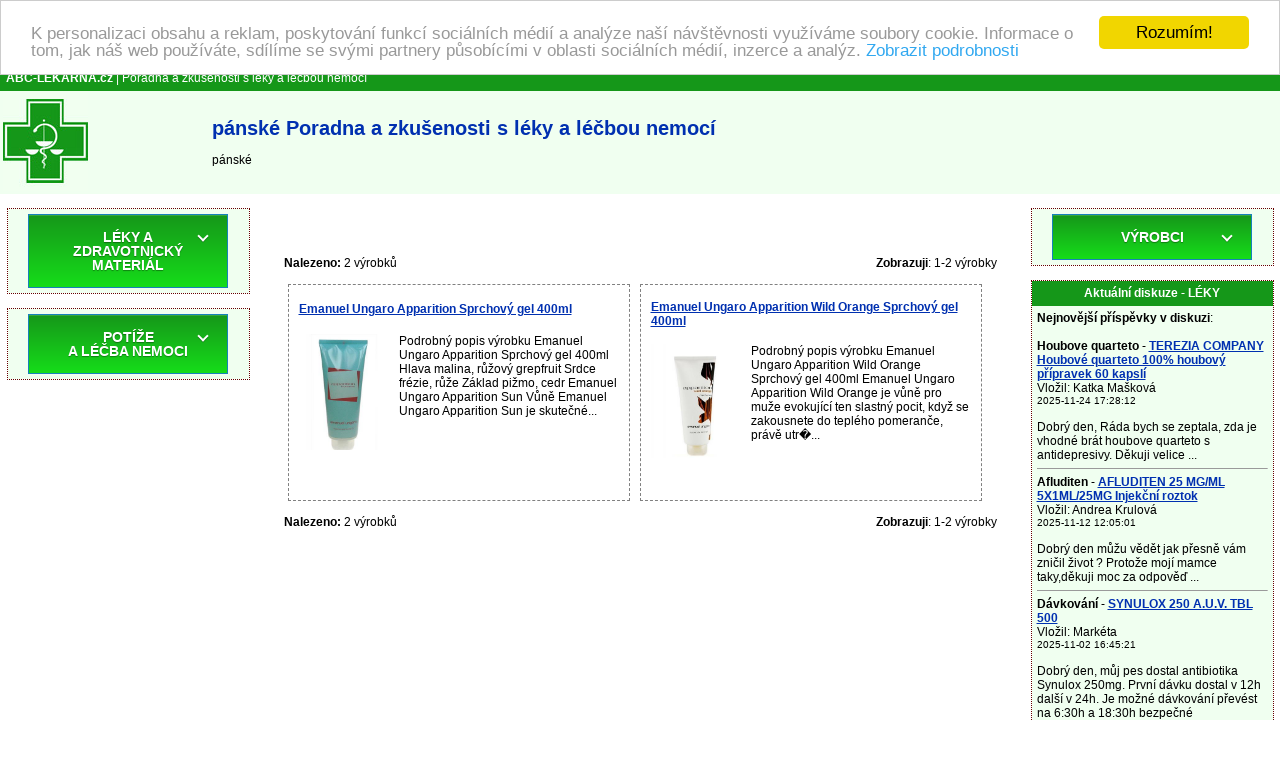

--- FILE ---
content_type: text/html
request_url: https://www.abc-lekarna.cz/597-panske
body_size: 38992
content:
<!DOCTYPE HTML PUBLIC "-//W3C//DTD HTML 4.01 Transitional//EN" >
<html>
<head>
    <title>PàNSKÉ | Poradna a zkušenosti s léky a léčbou nemocí</title>
    <meta http-equiv='Content-Type' content='text/html; charset=utf-8'>
    <meta name="description" content="pánské">
    <meta name="keywords" content="Poradna a zkušenosti s léky a léčbou nemocí, pánské, Lékárna, zkušenosti s užíváním léků, poradna, léčba nemocí, příznaky nemoci">
    <meta name=viewport content="width=device-width, initial-scale=1">  
    <link rel="stylesheet" type="text/css" href="./style.css">
    <meta name="viewport" content="width=device-width, initial-scale=1">
    <script src="https://code.jquery.com/jquery-latest.min.js" type="text/javascript"></script>
    <script src="script.js"></script>
<!-- Begin Cookie Consent plugin by Silktide - https://silktide.com/cookieconsent -->
<script type="text/javascript">
    window.cookieconsent_options = {"message":"K personalizaci obsahu a reklam, poskytování funkcí sociálních médií a analýze naší návštěvnosti využíváme soubory cookie. Informace o tom, jak náš web používáte, sdílíme se svými partnery působícími v oblasti sociálních médií, inzerce a analýz.","dismiss":"Rozumím!","learnMore":"Zobrazit podrobnosti","link":"https://www.google.com/intl/cs/policies/privacy/partners/","theme":"light-top"};
</script>

<script type="text/javascript" src="//cdnjs.cloudflare.com/ajax/libs/cookieconsent2/1.0.9/cookieconsent.min.js"></script>
<!-- End Cookie Consent plugin -->
</head>
<body>
<table border="0" width="100%" cellpadding="0" cellspacing="0">
  <tr bgcolor="#159719">
    <td colspan="3" height="25">
      &nbsp; <a href="https://www.abc-lekarna.cz/" title="Poradna a zkušenosti s léky a léčbou nemocí"><font color="#ffffff"><b>ABC-LEKARNA.cz</b></font></a><font color="#ffffff"> | Poradna a zkušenosti s léky a léčbou nemocí</font>
    </td>
  </tr>
  <tr bgcolor="#f0fff0">
    <td>&nbsp;<a href="https://www.abc-lekarna.cz/" title="Poradna a zkušenosti s léky a léčbou nemocí"><img border="0" src="./images/lekarna.jpg" alt="Poradna a zkušenosti s léky a léčbou nemocí" title="Poradna a zkušenosti s léky a léčbou nemocí" width="85" height="100"></a>&nbsp;</td>
    <td width="20"></td>
    <td><h1>pánské Poradna a zkušenosti s léky a léčbou nemocí</h1> 
        pánské    </td>
  </tr>
</table>
<center>
<script src="https://ssp.seznam.cz/static/js/ssp.js"></script>
<div id="ssp-zone-65631"></div>
<script>
sssp.getAds([
{
	"zoneId": 65631,			/* unikátní identifikátor reklamní zóny */
	"id": "ssp-zone-65631",	/* ID elementu, do kterého se vypisuje reklama */
	"width": 970,	/* maximální šířka reklamy v zóně */
	"height": 310	/* maximální výška reklamy v zóně */
}
]);
</script></center>
<br>
<table border="0" width="100%" cellpadding="0" cellspacing="0" align="center">
  <tr>
    <td valign="top" width="20%"></td>
    <td colspan="3" rowspan="2" align="center" valign="top">
<table bgcolor="#ffffff" width="95%" border="0" align="center" cellspacing="0" cellpadding="5">
  <tr>
    <td width="100%">
<h2><br><br><table width="100%" background="./images/bg_pager.gif"><tr><td><b>Nalezeno:</b> 2 výrobků</td><td align="right"><b>Zobrazuji</b>: 1-2 výrobky </td></tr><tr><td align="center" colspan="2"></td></tr></table><table width="100%" border="0" cellpadding="2" cellspacing="0"><tr><td>  <div class="produkt" style="float: left; margin-right:5px;">     
    <table align="center" width="100%" height="100%" cellspacing="0" cellpadding="5">
        <tr>
          <td colspan="2">
          <b><a href="./emanuel-ungaro-apparition-sprchovy-gel-400ml-21811-zkusenosti" title="Emanuel Ungaro Apparition Sprchový gel 400ml Poradna a zkušenosti s léky a léčbou nemocí"><u>Emanuel Ungaro Apparition Sprchový gel 400ml</u></a></b></td>
        </tr>
        <tr>
          <td align="center" valign="top">          
            <a href="./emanuel-ungaro-apparition-sprchovy-gel-400ml-21811-zkusenosti"><img src="./p/pictures2/emanuel-ungaro-apparition-sprchovy-gel-400ml-21811.jpg" border="0" title="Emanuel Ungaro Apparition Sprchový gel 400ml Poradna a zkušenosti s léky a léčbou nemocí" alt="Emanuel Ungaro Apparition Sprchový gel 400ml" width="90"></a>
          </td>
          <td valign="top">
            
            Podrobný popis výrobku Emanuel Ungaro Apparition Sprchový gel 400ml  Hlava malina, růžový grepfruit Srdce frézie, růže Základ pižmo, cedr Emanuel Ungaro Apparition Sun  Vůně Emanuel Ungaro Apparition Sun je skutečné...        
      </td>
    </tr>
    <tr>
      <td colspan="2" align="center">
      </td>
    </tr>
  </table> 
  </div>
  <div class="produkt" style="float: left; margin-right:5px;">     
    <table align="center" width="100%" height="100%" cellspacing="0" cellpadding="5">
        <tr>
          <td colspan="2">
          <b><a href="./emanuel-ungaro-apparition-wild-orange-sprchovy-gel-400ml-21815-zkusenosti" title="Emanuel Ungaro Apparition Wild Orange Sprchový gel 400ml Poradna a zkušenosti s léky a léčbou nemocí"><u>Emanuel Ungaro Apparition Wild Orange Sprchový gel 400ml</u></a></b></td>
        </tr>
        <tr>
          <td align="center" valign="top">          
            <a href="./emanuel-ungaro-apparition-wild-orange-sprchovy-gel-400ml-21815-zkusenosti"><img src="./p/pictures2/emanuel-ungaro-apparition-wild-orange-sprchovy-gel-400ml-21815.jpg" border="0" title="Emanuel Ungaro Apparition Wild Orange Sprchový gel 400ml Poradna a zkušenosti s léky a léčbou nemocí" alt="Emanuel Ungaro Apparition Wild Orange Sprchový gel 400ml" width="90"></a>
          </td>
          <td valign="top">
            
            Podrobný popis výrobku Emanuel Ungaro Apparition Wild Orange Sprchový gel 400ml  Emanuel Ungaro Apparition Wild Orange je vůně pro muže evokující ten slastný pocit, když se zakousnete do teplého pomeranče, právě utr�...        
      </td>
    </tr>
    <tr>
      <td colspan="2" align="center">
      </td>
    </tr>
  </table> 
  </div>
</td></tr></table><table width="100%" background="./images/bg_pager.gif"><tr><td align="center" colspan="2"></td></tr><tr><td><b>Nalezeno:</b> 2 výrobků</td><td align="right"><b>Zobrazuji</b>: 1-2 výrobky </td></tr></table>          <br>

          
        </td></tr></table>
      <br>
  </td>
    <td valign="top" width="20%"></td>
  </tr>
  <tr>
    <td valign="top" width="20%"><table class="borderTable" bgcolor="#ffffff" width="95%" align="center" cellspacing="0" cellpadding="5">
  <tr bgcolor="#f0fff0">
    <td width="100%">
<center>
<div id='cssmenu'>
  <ul>
    <li class='has-sub'><a href='#'><span>LÉKY A ZDRAVOTNICKÝ MATERIÁL</span></a>
      <ul>
        <li class='has-sub'><a href="./1503-leky-na-predpis" title="Léky na předpis Poradna a zkušenosti"><span>Léky na předpis</span></a>              <ul>
              <li class='last'><a href="./1467-srdce-a-cevy" title="Srdce a cévy Poradna a zkušenosti"><span>Srdce a cévy</span></a></li><li class='last'><a href="./1466-smyslove-organy" title="Smyslové orgány Poradna a zkušenosti"><span>Smyslové orgány</span></a></li><li class='last'><a href="./1465-protiinfekcni-leky" title="Protiinfekční léky Poradna a zkušenosti"><span>Protiinfekční léky</span></a></li><li class='last'><a href="./1464-parazitalni-infekce" title="Parazitální infekce Poradna a zkušenosti"><span>Parazitální infekce</span></a></li><li class='last'><a href="./1463-nervovy-system" title="Nervový systém Poradna a zkušenosti"><span>Nervový systém</span></a></li><li class='last'><a href="./1462-mocove-a-pohlavni-ustroji" title="Močové a pohlavní ústrojí Poradna a zkušenosti"><span>Močové a pohlavní ústrojí</span></a></li><li class='last'><a href="./1461-lecba-nadorovych-onemocneni" title="Léčba nádorových onemocnění Poradna a zkušenosti"><span>Léčba nádorových onemocnění</span></a></li><li class='last'><a href="./1460-kuze" title="Kůže Poradna a zkušenosti"><span>Kůže</span></a></li><li class='last'><a href="./1459-krev" title="Krev Poradna a zkušenosti"><span>Krev</span></a></li><li class='last'><a href="./1458-kosti-klouby-svaly" title="Kosti, klouby , svaly Poradna a zkušenosti"><span>Kosti, klouby , svaly</span></a></li><li class='last'><a href="./1457-hormonalni-leky" title="Hormonální léky Poradna a zkušenosti"><span>Hormonální léky</span></a></li><li class='last'><a href="./1456-dychaci-cesty" title="Dýchací cesty Poradna a zkušenosti"><span>Dýchací cesty</span></a></li><li class='last'><a href="./1455-dutina-ustni-a-travici-trakt" title="Dutina ústní a trávicí trakt Poradna a zkušenosti"><span>Dutina ústní a trávicí trakt</span></a></li>              </ul>
              
            </li>
            <li class='has-sub'><a href="./1487-volne-prodejne-leky" title="Volně prodejné léky Poradna a zkušenosti"><span>Volně prodejné léky</span></a>              <ul>
              <li class='last'><a href="./1497-zenske-pohlavni-organy" title="Ženské pohlavní orgány Poradna a zkušenosti"><span>Ženské pohlavní orgány</span></a></li><li class='last'><a href="./1496-vyziva-vitaminy-mineraly" title="Výživa, vitamíny, minerály Poradna a zkušenosti"><span>Výživa, vitamíny, minerály</span></a></li><li class='last'><a href="./1495-pohybovy-aparat" title="Pohybový aparát Poradna a zkušenosti"><span>Pohybový aparát</span></a></li><li class='last'><a href="./1494-oci" title="Oči Poradna a zkušenosti"><span>Oči</span></a></li><li class='last'><a href="./1493-nervova-soustava" title="Nervová soustava Poradna a zkušenosti"><span>Nervová soustava</span></a></li><li class='last'><a href="./1492-mocove-cesty-a-ledviny" title="Močové cesty a ledviny Poradna a zkušenosti"><span>Močové cesty a ledviny</span></a></li><li class='last'><a href="./1491-kuze" title="Kůže Poradna a zkušenosti"><span>Kůže</span></a></li><li class='last'><a href="./1490-homeopatika" title="Homeopatika Poradna a zkušenosti"><span>Homeopatika</span></a></li><li class='last'><a href="./1489-dychani" title="Dýchání Poradna a zkušenosti"><span>Dýchání</span></a></li><li class='last'><a href="./1488-dutina-ustni-a-traveni" title="Dutina ústní a trávení Poradna a zkušenosti"><span>Dutina ústní a trávení</span></a></li><li class='last'><a href="./1151-zvysena-teplota" title="Zvýšená teplota Poradna a zkušenosti"><span>Zvýšená teplota</span></a></li><li class='last'><a href="./1139-srdce-cevy-krev" title="Srdce, cévy, krev Poradna a zkušenosti"><span>Srdce, cévy, krev</span></a></li><li class='last'><a href="./1096-chripka-a-nachlazeni" title="Chřipka a nachlazení Poradna a zkušenosti"><span>Chřipka a nachlazení</span></a></li><li class='last'><a href="./1095-bolest" title="Bolest Poradna a zkušenosti"><span>Bolest</span></a></li>              </ul>
              
            </li>
            <li class='has-sub'><a href="./1468-literatura-a-prospekty" title="Literatura a prospekty Poradna a zkušenosti"><span>Literatura a prospekty</span></a>              <ul>
              <li class='last'><a href="./934-zdravi-a-zivotni-styl" title="Zdraví a životní styl Poradna a zkušenosti"><span>Zdraví a životní styl</span></a></li><li class='last'><a href="./933-vnitrni-lekarstvi" title="Vnitřní lékařství Poradna a zkušenosti"><span>Vnitřní lékařství</span></a></li><li class='last'><a href="./932-veterinarni-lekarstvi" title="Veterinární lékařství Poradna a zkušenosti"><span>Veterinární lékařství</span></a></li><li class='last'><a href="./931-teoreticke-obory" title="Teoretické obory Poradna a zkušenosti"><span>Teoretické obory</span></a></li><li class='last'><a href="./930-stomatologie" title="Stomatologie Poradna a zkušenosti"><span>Stomatologie</span></a></li><li class='last'><a href="./929-rady-pro-rodice" title="Rady pro rodiče Poradna a zkušenosti"><span>Rady pro rodiče</span></a></li><li class='last'><a href="./928-psychologie" title="Psychologie Poradna a zkušenosti"><span>Psychologie</span></a></li><li class='last'><a href="./927-psychiatrie" title="Psychiatrie Poradna a zkušenosti"><span>Psychiatrie</span></a></li><li class='last'><a href="./926-prospekty-letaky" title="Prospekty, letáky Poradna a zkušenosti"><span>Prospekty, letáky</span></a></li><li class='last'><a href="./925-pro-zdravotni-sestry" title="Pro zdravotní sestry Poradna a zkušenosti"><span>Pro zdravotní sestry</span></a></li><li class='last'><a href="./924-ostatni-obory-a-dalsi-literatura" title="Ostatní obory a další literatura Poradna a zkušenosti"><span>Ostatní obory a další literatura</span></a></li><li class='last'><a href="./923-neurologie" title="Neurologie Poradna a zkušenosti"><span>Neurologie</span></a></li><li class='last'><a href="./922-gynekologie-a-porodnictvi" title="Gynekologie a porodnictví Poradna a zkušenosti"><span>Gynekologie a porodnictví</span></a></li><li class='last'><a href="./921-fyziatrie-lecebna-rehabilitace" title="Fyziatrie, léčebná rehabilitace Poradna a zkušenosti"><span>Fyziatrie, léčebná rehabilitace</span></a></li><li class='last'><a href="./920-farmacie-a-farmakologie" title="Farmacie a farmakologie Poradna a zkušenosti"><span>Farmacie a farmakologie</span></a></li><li class='last'><a href="./919-diety" title="Diety Poradna a zkušenosti"><span>Diety</span></a></li><li class='last'><a href="./918-chirurgie" title="Chirurgie Poradna a zkušenosti"><span>Chirurgie</span></a></li>              </ul>
              
            </li>
            <li class='has-sub'><a href="./1155-zdravotnicky-material" title="Zdravotnický materiál Poradna a zkušenosti"><span>Zdravotnický materiál</span></a>              <ul>
              <li class='last'><a href="./1501-zdravotnicke-obleceni" title="Zdravotnické oblečení Poradna a zkušenosti"><span>Zdravotnické oblečení</span></a></li><li class='last'><a href="./1499-merici-pristroje" title="Měřící přístroje Poradna a zkušenosti"><span>Měřící přístroje</span></a></li><li class='last'><a href="./1279-zdrave-spani" title="Zdravé spaní Poradna a zkušenosti"><span>Zdravé spaní</span></a></li><li class='last'><a href="./1272-rukavice" title="Rukavice Poradna a zkušenosti"><span>Rukavice</span></a></li><li class='last'><a href="./1267-rehabilitace" title="Rehabilitace Poradna a zkušenosti"><span>Rehabilitace</span></a></li><li class='last'><a href="./1266-rany" title="Rány Poradna a zkušenosti"><span>Rány</span></a></li><li class='last'><a href="./1254-ostatni-material" title="Ostatní materiál Poradna a zkušenosti"><span>Ostatní materiál</span></a></li><li class='last'><a href="./1226-ortopedie" title="Ortopedie Poradna a zkušenosti"><span>Ortopedie</span></a></li><li class='last'><a href="./1205-obvazovy-material-naplasti" title="Obvazový materiál (náplasti) Poradna a zkušenosti"><span>Obvazový materiál (náplasti)</span></a></li><li class='last'><a href="./1183-lekarnicky" title="Lékárničky Poradna a zkušenosti"><span>Lékárničky</span></a></li><li class='last'><a href="./1177-injekcni-jehly-a-strikacky" title="Injekční jehly a stříkačky Poradna a zkušenosti"><span>Injekční jehly a stříkačky</span></a></li><li class='last'><a href="./1161-hygiena" title="Hygiena Poradna a zkušenosti"><span>Hygiena</span></a></li><li class='last'><a href="./1157-dezinfekce" title="Dezinfekce Poradna a zkušenosti"><span>Dezinfekce</span></a></li><li class='last'><a href="./1156-biolasery-a-infracervene-lampy" title="Biolasery a infračervené lampy Poradna a zkušenosti"><span>Biolasery a infračervené lampy</span></a></li>              </ul>
              
            </li>
            <li class='has-sub'><a href="./1055-vitaminy-a-mineraly" title="Vitamíny a minerály Poradna a zkušenosti"><span>Vitamíny a minerály</span></a>              <ul>
              <li class='last'><a href="./1068-vitaminy" title="Vitamíny Poradna a zkušenosti"><span>Vitamíny</span></a></li><li class='last'><a href="./1056-mineraly-a-stopove-prvky" title="Minerály a stopové prvky Poradna a zkušenosti"><span>Minerály a stopové prvky</span></a></li>              </ul>
              
            </li>
            <li class='has-sub'><a href="./1023-veterinarni-pripravky-na-predpis" title="Veterinární přípravky na předpis Poradna a zkušenosti"><span>Veterinární přípravky na předpis</span></a>              <ul>
                            </ul>
              
            </li>
            <li class='has-sub'><a href="./1022-veterinarni-pripravky" title="Veterinární přípravky Poradna a zkušenosti"><span>Veterinární přípravky</span></a>              <ul>
              <li class='last'><a href="./1484-zvireci-kosmetika" title="Zvířecí kosmetika Poradna a zkušenosti"><span>Zvířecí kosmetika</span></a></li><li class='last'><a href="./1041-volne-prodejne-veterinarni-leky" title="Volně prodejné veterinární léky Poradna a zkušenosti"><span>Volně prodejné veterinární léky</span></a></li><li class='last'><a href="./1040-veterinarni-zdravotnicky-material-a-pomucky" title="Veterinární zdravotnický materiál a pomůcky Poradna a zkušenosti"><span>Veterinární zdravotnický materiál a pomůcky</span></a></li><li class='last'><a href="./1039-veterinarni-vitaminy" title="Veterinární vitamíny Poradna a zkušenosti"><span>Veterinární vitamíny</span></a></li><li class='last'><a href="./1038-veterinarni-homeopatika" title="Veterinární homeopatika Poradna a zkušenosti"><span>Veterinární homeopatika</span></a></li><li class='last'><a href="./1034-krmiva" title="Krmiva Poradna a zkušenosti"><span>Krmiva</span></a></li><li class='last'><a href="./1025-chovatelske-potreby" title="Chovatelské potřeby Poradna a zkušenosti"><span>Chovatelské potřeby</span></a></li><li class='last'><a href="./1024-antiparazitika" title="Antiparazitika Poradna a zkušenosti"><span>Antiparazitika</span></a></li>              </ul>
              
            </li>
            <li class='has-sub'><a href="./994-sport" title="Výživa pro sportovce Poradna a zkušenosti"><span>Výživa pro sportovce</span></a>              <ul>
              <li class='last'><a href="./1004-vyziva-pro-sportovce" title="Výživa pro sportovce Poradna a zkušenosti"><span>Výživa pro sportovce</span></a></li><li class='last'><a href="./1003-sportovni-potreby" title="Sportovní potřeby Poradna a zkušenosti"><span>Sportovní potřeby</span></a></li>              </ul>
              
            </li>
            <li class='has-sub'><a href="./956-prirodni-produkty" title="Přírodní produkty Poradna a zkušenosti"><span>Přírodní produkty</span></a>              <ul>
              <li class='last'><a href="./993-zdravotnicke-prostredky" title="Zdravotnické prostředky Poradna a zkušenosti"><span>Zdravotnické prostředky</span></a></li><li class='last'><a href="./986-traveni-a-vylucovani" title="Trávení a vylučování Poradna a zkušenosti"><span>Trávení a vylučování</span></a></li><li class='last'><a href="./982-srdce-a-cevy" title="Srdce a cévy Poradna a zkušenosti"><span>Srdce a cévy</span></a></li><li class='last'><a href="./981-spanek" title="Spánek Poradna a zkušenosti"><span>Spánek</span></a></li><li class='last'><a href="./980-slinivka-brisni" title="Slinivka břišní Poradna a zkušenosti"><span>Slinivka břišní</span></a></li><li class='last'><a href="./977-pro-maminky" title="Pro maminky Poradna a zkušenosti"><span>Pro maminky</span></a></li><li class='last'><a href="./976-pro-kuraky" title="Pro kuřáky Poradna a zkušenosti"><span>Pro kuřáky</span></a></li><li class='last'><a href="./971-pohlavni-organy" title="Pohlavní orgány Poradna a zkušenosti"><span>Pohlavní orgány</span></a></li><li class='last'><a href="./970-plet-nehty-vlasy" title="Pleť, nehty, vlasy Poradna a zkušenosti"><span>Pleť, nehty, vlasy</span></a></li><li class='last'><a href="./969-ostatni-prirodni-produkty" title="Ostatní přírodní produkty Poradna a zkušenosti"><span>Ostatní přírodní produkty</span></a></li><li class='last'><a href="./968-oci" title="Oči Poradna a zkušenosti"><span>Oči</span></a></li><li class='last'><a href="./966-mocove-ustroji" title="Močové ústrojí Poradna a zkušenosti"><span>Močové ústrojí</span></a></li><li class='last'><a href="./962-klouby-kosti" title="Klouby, kosti Poradna a zkušenosti"><span>Klouby, kosti</span></a></li><li class='last'><a href="./961-imunita" title="Imunita Poradna a zkušenosti"><span>Imunita</span></a></li><li class='last'><a href="./960-hlava-mozek-pamet" title="Hlava, mozek, paměť Poradna a zkušenosti"><span>Hlava, mozek, paměť</span></a></li><li class='last'><a href="./959-dychani" title="Dýchání Poradna a zkušenosti"><span>Dýchání</span></a></li><li class='last'><a href="./958-detoxikace-organismu" title="Detoxikace organismu Poradna a zkušenosti"><span>Detoxikace organismu</span></a></li><li class='last'><a href="./957-bylinne-produkty" title="Bylinné produkty Poradna a zkušenosti"><span>Bylinné produkty</span></a></li>              </ul>
              
            </li>
            <li class='has-sub'><a href="./935-ocni-optika" title="Oční optika Poradna a zkušenosti"><span>Oční optika</span></a>              <ul>
              <li class='last'><a href="./1504-bryle" title="Brýle Poradna a zkušenosti"><span>Brýle</span></a></li><li class='last'><a href="./1471-kontaktni-cocky" title="Kontaktní čočky Poradna a zkušenosti"><span>Kontaktní čočky</span></a></li><li class='last'><a href="./947-roztoky-kapky-a-ostatni" title="Roztoky, kapky a ostatní Poradna a zkušenosti"><span>Roztoky, kapky a ostatní</span></a></li>              </ul>
              
            </li>
            <li class='has-sub'><a href="./325-drogerie-a-kosmetika" title="Drogerie a kosmetika Poradna a zkušenosti"><span>Drogerie a kosmetika</span></a>              <ul>
              <li class='last'><a href="./1451-ruce-a-nehty" title="Ruce a nehty Poradna a zkušenosti"><span>Ruce a nehty</span></a></li><li class='last'><a href="./1449-rty" title="Rty Poradna a zkušenosti"><span>Rty</span></a></li><li class='last'><a href="./1448-primavera" title="Primavera Poradna a zkušenosti"><span>Primavera</span></a></li><li class='last'><a href="./1298-kosmetika-oriflame" title="Kosmetika Oriflame Poradna a zkušenosti"><span>Kosmetika Oriflame</span></a></li><li class='last'><a href="./852-zuby-a-dutina-ustni" title="Zuby a dutina ústní Poradna a zkušenosti"><span>Zuby a dutina ústní</span></a></li><li class='last'><a href="./848-zenske-intimni" title="Ženské intimní Poradna a zkušenosti"><span>Ženské intimní</span></a></li><li class='last'><a href="./834-vlasy" title="Vlasy Poradna a zkušenosti"><span>Vlasy</span></a></li><li class='last'><a href="./805-problematicka-pokozka" title="Problematická pokožka Poradna a zkušenosti"><span>Problematická pokožka</span></a></li><li class='last'><a href="./760-pokozka" title="Pokožka Poradna a zkušenosti"><span>Pokožka</span></a></li><li class='last'><a href="./744-pece-o-nohy" title="Péče o nohy Poradna a zkušenosti"><span>Péče o nohy</span></a></li><li class='last'><a href="./513-parfemy" title="Parfémy Poradna a zkušenosti"><span>Parfémy</span></a></li><li class='last'><a href="./497-opalovaci-prostredky" title="Opalovací prostředky Poradna a zkušenosti"><span>Opalovací prostředky</span></a></li><li class='last'><a href="./469-oblicej" title="Obličej Poradna a zkušenosti"><span>Obličej</span></a></li><li class='last'><a href="./462-mydla-a-pripravky-do-koupele" title="Mýdla a přípravky do koupele Poradna a zkušenosti"><span>Mýdla a přípravky do koupele</span></a></li><li class='last'><a href="./365-kosmetika-avon" title="Kosmetika Avon Poradna a zkušenosti"><span>Kosmetika Avon</span></a></li><li class='last'><a href="./354-holeni-a-depilace" title="Holení a depilace Poradna a zkušenosti"><span>Holení a depilace</span></a></li><li class='last'><a href="./350-deodoranty" title="Deodoranty Poradna a zkušenosti"><span>Deodoranty</span></a></li><li class='last'><a href="./326-bylinna-kosmetika" title="Bylinná kosmetika Poradna a zkušenosti"><span>Bylinná kosmetika</span></a></li><li class='last'><a href="./219-drogerie" title="Drogerie Poradna a zkušenosti"><span>Drogerie</span></a></li>              </ul>
              
            </li>
            <li class='has-sub'><a href="./270-elektro" title="Elektro Poradna a zkušenosti"><span>Elektro</span></a>              <ul>
              <li class='last'><a href="./322-zdravotnicke-pristroje" title="Zdravotnické přístroje Poradna a zkušenosti"><span>Zdravotnické přístroje</span></a></li><li class='last'><a href="./316-pece-o-telo" title="Péče o tělo Poradna a zkušenosti"><span>Péče o tělo</span></a></li><li class='last'><a href="./312-merici-pristroje" title="Měřicí přístroje Poradna a zkušenosti"><span>Měřicí přístroje</span></a></li><li class='last'><a href="./274-domacnost" title="Domácnost Poradna a zkušenosti"><span>Domácnost</span></a></li><li class='last'><a href="./273-deti" title="Děti Poradna a zkušenosti"><span>Děti</span></a></li><li class='last'><a href="./272-cistice-oken" title="Čističe oken Poradna a zkušenosti"><span>Čističe oken</span></a></li><li class='last'><a href="./271-baterie" title="Baterie Poradna a zkušenosti"><span>Baterie</span></a></li>              </ul>
              
            </li>
            <li class='has-sub'><a href="./123-deti-a-maminky" title="Děti a maminky Poradna a zkušenosti"><span>Děti a maminky</span></a>              <ul>
              <li class='last'><a href="./214-prebalovani-a-hygiena" title="Přebalování a hygiena Poradna a zkušenosti"><span>Přebalování a hygiena</span></a></li><li class='last'><a href="./210-potreby-pro-maminky" title="Potřeby pro maminky Poradna a zkušenosti"><span>Potřeby pro maminky</span></a></li><li class='last'><a href="./199-potreby-pro-krmeni" title="Potřeby pro krmení Poradna a zkušenosti"><span>Potřeby pro krmení</span></a></li><li class='last'><a href="./198-pomahame-druhym" title="Pomáháme druhým Poradna a zkušenosti"><span>Pomáháme druhým</span></a></li><li class='last'><a href="./193-nemoc-deti" title="Nemoc dětí Poradna a zkušenosti"><span>Nemoc dětí</span></a></li><li class='last'><a href="./192-monitor-dechu-chuvicky-zvlhcovac" title="Monitor dechu, chůvičky, zvlhčovač Poradna a zkušenosti"><span>Monitor dechu, chůvičky, zvlhčovač</span></a></li><li class='last'><a href="./183-dudliky-kousatka-hracky" title="Dudlíky, kousátka, hračky Poradna a zkušenosti"><span>Dudlíky, kousátka, hračky</span></a></li><li class='last'><a href="./179-detsky-chrup" title="Dětský chrup Poradna a zkušenosti"><span>Dětský chrup</span></a></li><li class='last'><a href="./171-detske-plenky" title="Dětské plenky Poradna a zkušenosti"><span>Dětské plenky</span></a></li><li class='last'><a href="./139-detska-vyziva" title="Dětská výživa Poradna a zkušenosti"><span>Dětská výživa</span></a></li><li class='last'><a href="./125-detska-kosmetika" title="Dětská kosmetika Poradna a zkušenosti"><span>Dětská kosmetika</span></a></li><li class='last'><a href="./124-bryle" title="Brýle Poradna a zkušenosti"><span>Brýle</span></a></li>              </ul>
              
            </li>
            <li class='has-sub'><a href="./47-caje-diety-potraviny" title="Čaje, diety, potraviny Poradna a zkušenosti"><span>Čaje, diety, potraviny</span></a>              <ul>
              <li class='last'><a href="./115-sladidla" title="Sladidla Poradna a zkušenosti"><span>Sladidla</span></a></li><li class='last'><a href="./109-priprava-a-skladovani-potravin" title="Příprava a skladování potravin Poradna a zkušenosti"><span>Příprava a skladování potravin</span></a></li><li class='last'><a href="./84-potraviny" title="Potraviny Poradna a zkušenosti"><span>Potraviny</span></a></li><li class='last'><a href="./79-napoje" title="Nápoje Poradna a zkušenosti"><span>Nápoje</span></a></li><li class='last'><a href="./74-diety-a-hubnuti" title="Diety a hubnutí Poradna a zkušenosti"><span>Diety a hubnutí</span></a></li><li class='last'><a href="./55-caje" title="Čaje Poradna a zkušenosti"><span>Čaje</span></a></li><li class='last'><a href="./48-bezlepkove-potraviny" title="Bezlepkové potraviny Poradna a zkušenosti"><span>Bezlepkové potraviny</span></a></li>              </ul>
              
            </li>
                  </ul>
    </li>
  </ul>
</div>
</center>
</td></tr></table>
<br><table class="borderTable" bgcolor="#ffffff" width="95%" align="center" cellspacing="0" cellpadding="5">
  <tr bgcolor="#f0fff0">
    <td width="100%">
<center>
<div id='cssmenu'>
  <ul>
    <li class='has-sub'><a href='#'><span>POTÍŽE<br>A LÉČBA NEMOCI</span></a>
      <ul>
        <li class='last'><a href="./detska-7-poradna" title="Dětská poradna - Poradna a zkušenosti"><span>Dětská poradna</span></a>  
            </li>
            <li class='last'><a href="./gynekologicka-1-poradna" title="Gynekologická poradna - Poradna a zkušenosti"><span>Gynekologická poradna</span></a>  
            </li>
            <li class='last'><a href="./kozni-8-poradna" title="Kožní poradna - Poradna a zkušenosti"><span>Kožní poradna</span></a>  
            </li>
            <li class='last'><a href="./ocni-9-poradna" title="Oční poradna - Poradna a zkušenosti"><span>Oční poradna</span></a>  
            </li>
            <li class='last'><a href="./psychologicka-6-poradna" title="Psychologická poradna - Poradna a zkušenosti"><span>Psychologická poradna</span></a>  
            </li>
            <li class='last'><a href="./sexuologicka-2-poradna" title="Sexuologická poradna - Poradna a zkušenosti"><span>Sexuologická poradna</span></a>  
            </li>
            <li class='last'><a href="./tehotenska-3-poradna" title="Těhotenská poradna - Poradna a zkušenosti"><span>Těhotenská poradna</span></a>  
            </li>
            <li class='last'><a href="./urologicka-5-poradna" title="Urologická poradna - Poradna a zkušenosti"><span>Urologická poradna</span></a>  
            </li>
            <li class='last'><a href="./vseobecna-4-poradna" title="Všeobecná poradna - Poradna a zkušenosti"><span>Všeobecná poradna</span></a>  
            </li>
                  </ul>
    </li>
  </ul>
</div>
</center>
</td></tr></table>
<br>    <script src="https://ssp.seznam.cz/static/js/ssp.js"></script>
<div id="ssp-zone-269711"></div>
<script>
sssp.getAds([
{
	"zoneId": 269711,			/* unikátní identifikátor reklamní zóny */
	"id": "ssp-zone-269711",	/* ID elementu, do kterého se vypisuje reklama */
	"width": 300,	/* maximální šířka reklamy v zóně */
	"height": 600	/* maximální výška reklamy v zóně */
}
]);
</script>    
    </td>
    <td valign="top" width="20%"><table class="borderTable" bgcolor="#ffffff" width="95%" align="center" cellspacing="0" cellpadding="5">
  <tr bgcolor="#f0fff0">
    <td width="100%">
<center>
  <div id='cssmenu'>
    <ul>
      <li class='has-sub'><a href='#'><span>VÝROBCI</span></a>
        <ul>
          <li class='last'><a href="./emanuel-ungaro-961-znacka" title="EMANUEL UNGARO Poradna a zkušenosti"><span>EMANUEL UNGARO</span></a></li><li class='last'><a href="./vyrobci.php" title="Poradna a zkušenosti další značky"><span>..další značky</span></a></li>        </ul>
      </li>
    </ul>
  </div>
</center>  
</td></tr></table>
<br><table class="borderTable" bgcolor="#ffffff" width="95%" align="center" cellspacing="0" cellpadding="5">
  <tr bgcolor="#159719">
    <td height="25" width="100%" align="center"><font color="#ffffff"><strong>Aktuální diskuze - LÉKY</strong></font></td>
  </tr>
  <tr bgcolor="#f0fff0">
    <td width="100%">
<strong>Nejnovější příspěvky v diskuzi</strong>:<br><br><strong>Houbove quarteto</strong> - <a href="../terezia-company-houbove-quarteto-100-houbovy-pripravek-60-kapsli-30307-zkusenosti" title="Přejít na stránku - TEREZIA COMPANY Houbové quarteto 100% houbový přípravek 60 kapslí"><u><b>TEREZIA COMPANY Houbové quarteto 100% houbový přípravek 60 kapslí</b></u></a><br>Vložil: Katka Mašková <br><small>2025-11-24 17:28:12</small><br><br>Dobrý den, 
Ráda bych se zeptala,  zda je vhodné brát houbove quarteto s antidepresivy. 

Děkuji velice ...<hr size="1"><strong>Afluditen</strong> - <a href="../afluditen-25-mg-ml-5x1ml-25mg-injekcni-roztok-1490-zkusenosti" title="Přejít na stránku - AFLUDITEN 25 MG/ML  5X1ML/25MG Injekční roztok"><u><b>AFLUDITEN 25 MG/ML  5X1ML/25MG Injekční roztok</b></u></a><br>Vložil: Andrea Krulová <br><small>2025-11-12 12:05:01</small><br><br>Dobrý den můžu vědět jak přesně vám zničil život ? Protože mojí mamce taky,děkuji moc za odpověď ...<hr size="1"><strong>Dávkování </strong> - <a href="../synulox-250-a-u-v-tbl-500-68911-zkusenosti" title="Přejít na stránku - SYNULOX 250 A.U.V. TBL 500"><u><b>SYNULOX 250 A.U.V. TBL 500</b></u></a><br>Vložil: Markéta <br><small>2025-11-02 16:45:21</small><br><br>Dobrý den, můj pes dostal antibiotika Synulox 250mg. První dávku dostal v 12h další v 24h. Je možné dávkování převést na 6:30h a 18:30h bezpečné jednorázově? Jestezbere večer Medrol.
Děkuji za odpověď....<hr size="1"><strong>Spokar</strong> - <a href="../spokar-3421-t-tyrkys-plus-zubni-kartacek-tvrdy-67493-zkusenosti" title="Přejít na stránku - SPOKAR 3421/t tyrkys plus zubní kartáček - tvrdý"><u><b>SPOKAR 3421/t tyrkys plus zubní kartáček - tvrdý</b></u></a><br>Vložil: Karel<br><small>2025-07-24 17:17:43</small><br><br>Firma SPOJENÉ KARTÁČOVNY PELHŘIMOV přestala kartáčky na zuby vyrábět bez náhrady......<hr size="1"><strong>Canihua</strong> - <a href="../wolfberry-canihua-bio-200-g-12646-zkusenosti" title="Přejít na stránku - WOLFBERRY Canihua BIO 200 g"><u><b>WOLFBERRY Canihua BIO 200 g</b></u></a><br>Vložil: Hana Součková<br><small>2025-05-20 13:52:55</small><br><br>Dobrý den, máte skladem Canihuu? Pokud ne, víte nějaký termín naskladnění? Děkuji Součková...</td></tr></table>
<br><table class="borderTable" bgcolor="#ffffff" width="95%" align="center" cellspacing="0" cellpadding="5">
  <tr bgcolor="#159719">
    <td height="25" width="100%" align="center"><font color="#ffffff"><strong>Aktuální diskuze - NEMOCI</strong></font></td>
  </tr>
  <tr bgcolor="#f0fff0">
    <td width="100%">
<strong>Nejnovější příspěvky v diskuzi</strong>:<br><br><strong>akné na penisu</strong> - <a href="../pupinky-u-ochlupeni-57788-diskuze" title="Přejít na stránku - Pupínky u ochlupení"><u><b>Pupínky u ochlupení</b></u></a><br>Vložil: Luboš<br><small>2025-11-29 18:24:24</small><br><br>Akné a folikulitidou trpím dlouhodobě, lékaři odmítají řešit příčinu, to nemá smysl. Ale na penisu se mi dříve pupínky objevily vždy pouze po holení. Nyní jsem se dlouho neoholil a z ničeho nic se mi objevil na údu malý bílý pupínek s lehce červeným oko...<hr size="1"><strong>Dostal som od Dr. Sacreho najlepší liek na zväčšenie penisu a problémy s neplodnosťou.</strong> - <a href="../prodlouzeni-penisu-19915-diskuze" title="Přejít na stránku - Prodloužení penisu"><u><b>Prodloužení penisu</b></u></a><br>Vložil: Jones<br><small>2025-08-15 14:55:53</small><br><br>Dostal som od Dr. Sacreho najlepší liek na zväčšenie penisu a problémy s neplodnosťou.

Pán Jones, som veľmi ohromený výsledkami bylinného lieku Dr. Sacreho! Môj penis je viditeľne väčší a hrubší a moja sebadôvera v spálni prudko vzrástla. Zlepšenie môj...<hr size="1"><strong>Červené boláčky </strong> - <a href="../vyrazka-bradavicky-na-zaludu-61753-diskuze" title="Přejít na stránku - Vyrážka / bradavičky na žaludu"><u><b>Vyrážka / bradavičky na žaludu</b></u></a><br>Vložil: Oto12<br><small>2025-05-28 01:00:42</small><br><br>Dobrý den,uz delší dobu se mi dělají červené pupínky boláčky nijak nebolí a necítím je.
Po pohlavním styku mam žalud načervenaly a pupínky jsou výraznější zenu po pohlavním styku nic ne náplní nesvědi žádné problémy nema dekuji za odpověď ...<hr size="1"><strong></strong> - <a href="../cysta-na-mozku-miminka-28435-diskuze" title="Přejít na stránku - Cysta na mozku miminka?"><u><b>Cysta na mozku miminka?</b></u></a><br>Vložil: Monika Kelnarova <br><small>2025-05-02 17:07:13</small><br><br>Dobry den,chci se zeptat na ultrazvuku mi zjistili ze miminko ma na mozku cystu choroidalniho plexu v levo i vpravo,se chci zeptat co to znamena a zda za jak dlouho to zmizi a zda to neni vazny děkuji Kelnarova ...<hr size="1"><strong>Výrůstky </strong> - <a href="../hirsuties-papillaris-hpv-59155-diskuze" title="Přejít na stránku - Hirsuties papillaris/HPV"><u><b>Hirsuties papillaris/HPV</b></u></a><br>Vložil: Martin<br><small>2025-04-21 16:18:15</small><br><br>...</td></tr></table>
<br> 
    </td>
  </tr>
    <tr><td colspan="5"><br></td></tr>
  <tr>
    <td height="43" colspan="5" bgcolor="#B6B6B6" align="center" valign="middle">
      <strong><a href="https://www.abc-lekarna.cz/" title="Poradna a zkušenosti s léky a léčbou nemocí">ABC-LEKARNA.cz</a> - Online poradna, zkušenosti a recenze pacientů s užíváním léčivých přípravků, jaký lék nejlépe zabírá na Vaše nemoci a vedlejší nežádoucí účinky. Informační web o lécích na předpis, volně prodejných lécích a doplňcích.</strong>
      <b>Pokud si myslíte, že potřebujete lékařkou pomoc, okamžitě kontaktujte svého lékaře nebo vytočte číslo 155.
      Informace zde zveřejněné jsou pouze obecné a nejesou náhradou odborné lékařské pomoci, diagnózy nebo léčby!</b>
      <br>
      <a href="https://www.abc-lekarna.cz/sitemap.txt" title="Sitemap">sitemap.txt</a>   
    </td>
  </tr>
 
</table>
<a href="https://www.toplist.cz/zdravi"><script language="JavaScript" type="text/javascript">
<!--
document.write('<img src="https://toplist.cz/dot.asp?id=1712827&amp;http='+escape(document.referrer)+'&amp;t='+escape(document.title)+
'" width="1" height="1" border=0 alt="TOPlist" />'); 
//--></script></a><noscript><img src="https://toplist.cz/dot.asp?id=1712827" border="0"
alt="TOPlist" width="1" height="1" /></noscript> 
</body>
</html>
